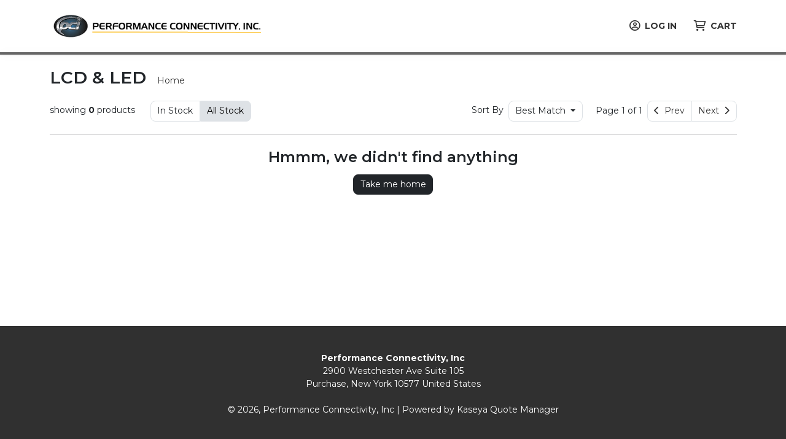

--- FILE ---
content_type: text/html; charset=utf-8
request_url: https://shop.performanceconnectivity.com/find/computers/displays/lcd-led
body_size: 6695
content:
<!DOCTYPE html>
<html lang="en" class="online-store">
<head>
    <meta charset="utf-8">
    <meta name="viewport" content="width=device-width, initial-scale=1, shrink-to-fit=no">
    
    <meta name="description" content="Search for LCD &amp; LED. PCI Client Procurement Portal" />

    <title>LCD &amp; LED | Performance Connectivity, Inc</title>
    <base href="https://shop.performanceconnectivity.com/" />
    <link rel="preconnect" href="https://fonts.googleapis.com">
    <link rel="preconnect" href="https://fonts.gstatic.com" crossorigin>
    <link rel="stylesheet" href="https://fonts.googleapis.com/css2?family=Roboto:wght@300;400;500;700&display=swap" />
    <link rel="stylesheet" href="https://fonts.googleapis.com/css2?family=Nothing+You+Could+Do&display=swap" />
    <link rel="shortcut icon" type="image/x-icon" href="https://cdn.kaseyaquotemanager.com/pconnect/assets/d0f7927b-f0e9-45db-9820-f682d6ec7dad.png" />
    <link rel="stylesheet" href="https://fonts.googleapis.com/css?family=Montserrat:400,600,700" />
    <link rel="stylesheet" href="https://fonts.googleapis.com/css?family=Montserrat:400,600,700" />
    <link always-bundle="true" rel="stylesheet" href="/lib/keystone-store/css/vendor.min.css?v=mqBxkbq9_MZ2WGjdC6DNDX3pbYc" />
    <link always-bundle="true" rel="stylesheet" href="/lib/keystone-store/css/bootstrap.min.css?v=iMFdeIXmObs8kFjNBpfJ1dg1OV4" />
    <link always-bundle="true" rel="stylesheet" href="/lib/keystone-store/css/store.min.css?v=faP08fhkaOXV7KYDM6sFGelr5q8" />
    <link always-bundle="true" rel="stylesheet" href="/lib/keystone-store/css/quote.min.css?v=q3ITY-N-UptaXB4EV8gF5plaMac" />
    <script type="text/javascript" src="/lib/keystone-store/js/core.min.js?v=MJU5Bqa5WgBg8lrwJoIx9J_pNVk" defer></script>
    <script type="text/javascript">
                !function(T,l,y){var S=T.location,k="script",D="instrumentationKey",C="ingestionendpoint",I="disableExceptionTracking",E="ai.device.",b="toLowerCase",w="crossOrigin",N="POST",e="appInsightsSDK",t=y.name||"appInsights";(y.name||T[e])&&(T[e]=t);var n=T[t]||function(d){var g=!1,f=!1,m={initialize:!0,queue:[],sv:"5",version:2,config:d};function v(e,t){var n={},a="Browser";return n[E+"id"]=a[b](),n[E+"type"]=a,n["ai.operation.name"]=S&&S.pathname||"_unknown_",n["ai.internal.sdkVersion"]="javascript:snippet_"+(m.sv||m.version),{time:function(){var e=new Date;function t(e){var t=""+e;return 1===t.length&&(t="0"+t),t}return e.getUTCFullYear()+"-"+t(1+e.getUTCMonth())+"-"+t(e.getUTCDate())+"T"+t(e.getUTCHours())+":"+t(e.getUTCMinutes())+":"+t(e.getUTCSeconds())+"."+((e.getUTCMilliseconds()/1e3).toFixed(3)+"").slice(2,5)+"Z"}(),iKey:e,name:"Microsoft.ApplicationInsights."+e.replace(/-/g,"")+"."+t,sampleRate:100,tags:n,data:{baseData:{ver:2}}}}var h=d.url||y.src;if(h){function a(e){var t,n,a,i,r,o,s,c,u,p,l;g=!0,m.queue=[],f||(f=!0,t=h,s=function(){var e={},t=d.connectionString;if(t)for(var n=t.split(";"),a=0;a<n.length;a++){var i=n[a].split("=");2===i.length&&(e[i[0][b]()]=i[1])}if(!e[C]){var r=e.endpointsuffix,o=r?e.location:null;e[C]="https://"+(o?o+".":"")+"dc."+(r||"services.visualstudio.com")}return e}(),c=s[D]||d[D]||"",u=s[C],p=u?u+"/v2/track":d.endpointUrl,(l=[]).push((n="SDK LOAD Failure: Failed to load Application Insights SDK script (See stack for details)",a=t,i=p,(o=(r=v(c,"Exception")).data).baseType="ExceptionData",o.baseData.exceptions=[{typeName:"SDKLoadFailed",message:n.replace(/\./g,"-"),hasFullStack:!1,stack:n+"\nSnippet failed to load ["+a+"] -- Telemetry is disabled\nHelp Link: https://go.microsoft.com/fwlink/?linkid=2128109\nHost: "+(S&&S.pathname||"_unknown_")+"\nEndpoint: "+i,parsedStack:[]}],r)),l.push(function(e,t,n,a){var i=v(c,"Message"),r=i.data;r.baseType="MessageData";var o=r.baseData;return o.message='AI (Internal): 99 message:"'+("SDK LOAD Failure: Failed to load Application Insights SDK script (See stack for details) ("+n+")").replace(/\"/g,"")+'"',o.properties={endpoint:a},i}(0,0,t,p)),function(e,t){if(JSON){var n=T.fetch;if(n&&!y.useXhr)n(t,{method:N,body:JSON.stringify(e),mode:"cors"});else if(XMLHttpRequest){var a=new XMLHttpRequest;a.open(N,t),a.setRequestHeader("Content-type","application/json"),a.send(JSON.stringify(e))}}}(l,p))}function i(e,t){f||setTimeout(function(){!t&&m.core||a()},500)}var e=function(){var n=l.createElement(k);n.src=h;var e=y[w];return!e&&""!==e||"undefined"==n[w]||(n[w]=e),n.onload=i,n.onerror=a,n.onreadystatechange=function(e,t){"loaded"!==n.readyState&&"complete"!==n.readyState||i(0,t)},n}();y.ld<0?l.getElementsByTagName("head")[0].appendChild(e):setTimeout(function(){l.getElementsByTagName(k)[0].parentNode.appendChild(e)},y.ld||0)}try{m.cookie=l.cookie}catch(p){}function t(e){for(;e.length;)!function(t){m[t]=function(){var e=arguments;g||m.queue.push(function(){m[t].apply(m,e)})}}(e.pop())}var n="track",r="TrackPage",o="TrackEvent";t([n+"Event",n+"PageView",n+"Exception",n+"Trace",n+"DependencyData",n+"Metric",n+"PageViewPerformance","start"+r,"stop"+r,"start"+o,"stop"+o,"addTelemetryInitializer","setAuthenticatedUserContext","clearAuthenticatedUserContext","flush"]),m.SeverityLevel={Verbose:0,Information:1,Warning:2,Error:3,Critical:4};var s=(d.extensionConfig||{}).ApplicationInsightsAnalytics||{};if(!0!==d[I]&&!0!==s[I]){var c="onerror";t(["_"+c]);var u=T[c];T[c]=function(e,t,n,a,i){var r=u&&u(e,t,n,a,i);return!0!==r&&m["_"+c]({message:e,url:t,lineNumber:n,columnNumber:a,error:i}),r},d.autoExceptionInstrumented=!0}return m}(y.cfg);function a(){y.onInit&&y.onInit(n)}(T[t]=n).queue&&0===n.queue.length?(n.queue.push(a),n.trackPageView({})):a()}(window,document,{
                src: "https://js.monitor.azure.com/scripts/b/ai.2.min.js",
                crossOrigin: "anonymous",
                onInit: function (sdk) {
                    sdk.addTelemetryInitializer(function (envelope) {
                                if (envelope.baseType !== "RemoteDependencyData") return true;
                                if (envelope.baseData.target.indexOf("clarity.ms") >= 0) return false;
                                if (envelope.baseData.target.indexOf("google-analytics.com") >= 0) return false;
                            });
                    },
                cfg: {
                    connectionString: "InstrumentationKey=08c90526-8b76-4452-841e-832b9b6a28db;IngestionEndpoint=https://eastus2-3.in.applicationinsights.azure.com/;LiveEndpoint=https://eastus2.livediagnostics.monitor.azure.com/",
                    samplingPercentage: 100,
                    disableTelemetry: false,
                    accountId: "1317",
                    autoTrackPageVisitTime: true,
                    disableFetchTracking: false,
                    enableCorsCorrelation: true,
                    enableRequestHeaderTracking: true,
                    enableResponseHeaderTracking: true,
                    distributedTracingMode: 2,
                    correlationHeaderExcludedDomains: ['*.clarity.ms', '*.google-analytics.com']
                }});
                </script>
    <script type='text/javascript'>
                (function(c,l,a,r,i,t,y){
                c[a]=c[a]||function(){(c[a].q=c[a].q||[]).push(arguments)};
                t=l.createElement(r);t.async=1;t.src='https://www.clarity.ms/tag/'+i;
                y=l.getElementsByTagName(r)[0];y.parentNode.insertBefore(t,y);
                })(window, document, 'clarity', 'script', '6jezwvklnf');
                </script>
    

        <meta name="robots" content="noindex" />
<meta name="googlebot" content="noindex" />
</head>
<body class="" data-spy="scroll" ks-target=".sidenav-container" ks-client-error-url="/error/clienterror">
    
    

<script>
    dataLayer = [
        {
            'ecomm_pagetype': 'category',
            'ecomm_prodid': [],
            'ecomm_totalvalue': ''
        }
    ];
</script>

<!-- Google Code for Remarketing Tag -->
<script type="text/javascript">
    var google_tag_params = {
        ecomm_pagetype: 'category',
        ecomm_prodid: [],
        ecomm_totalvalue: ''
    };
</script>


    
    <noscript>
        <div class="alert alert-error text-center">
            <a class="btn-close" data-bs-dismiss="alert" href="#">x</a> <strong>We detected that JavaScript seems to be disabled</strong><br />
            Please enable JavaScript to view this page correctly
        </div>
    </noscript>

        <header class="header-container">
            <div class="container">
                
    <div class="header">
            <div class="header-block">
                <a href="/" title="Performance Connectivity, Inc">
                    <img src="https://cdn.kaseyaquotemanager.com/pconnect/assets/logo-628518dc-5dad-4f35-8bf3-b7ce6eb7a4c4.png?width=&amp;height=45&amp;fit=contain" alt="Performance Connectivity, Inc" style="height: 45px;" />
                </a>
            </div>
        <div class="header-block header-search flex-grow-1">
        </div>
        <div class="header-block d-flex justify-content-center">
                <a class="header-link me-4 pe-2" href="/auth/login?returnurl=%2Ffind%2Fcomputers%2Fdisplays%2Flcd-led">
                    <i class="far fa-lg fa-user-circle me-2"></i>LOG IN
                </a>
            <a class="header-link" href="/cart">
                <i class="far fa-lg fa-shopping-cart me-2"></i>CART
            </a>
        </div>

    </div>

            </div>
            
    <div class="megamenu-hidden" style=""></div>

        </header>
        <div id="main" class="main">
            <div class="container">
                        <div class="mt-4">
                <div class="d-inline-block me-3">
                    <div class="title">
                        <h2 class="m-0 fw-bold">LCD &amp; LED</h2>
                    </div>
                </div>

            <div class="d-none d-md-inline-block">
                <nav aria-label="breadcrumb">
                    <ol class="breadcrumb" itemscope itemtype="https://schema.org/BreadcrumbList">
        <li class="breadcrumb-item" itemprop="itemListElement" itemscope itemtype="https://schema.org/ListItem">
            <a itemprop="item" href="https://shop.performanceconnectivity.com/">
                <span itemprop="name">Home</span>
            </a>
            <meta itemprop="position" content="0"/>
        </li>
                    </ol>
                </nav>
            </div>

                <div class="d-block d-md-none float-end">
                    <button class="btn btn-info" onclick="history.go(-1);">
                        <i class="fa fa-chevron-left"></i> Back
                    </button>
                </div>
        </div>

            </div>
            



<div class="container mt-4">
    <div class="search-results" ks-content="result-panel">
        
<div class="mt-4">
    <div ks-content="search-result"
         ks-state="{&quot;Title&quot;:null,&quot;PageMetaTitle&quot;:null,&quot;Children&quot;:[],&quot;Page&quot;:1,&quot;PageSize&quot;:24,&quot;Query&quot;:&quot;&quot;,&quot;BrandID&quot;:null,&quot;CategoryID&quot;:54,&quot;IncludeInStockOnly&quot;:false,&quot;IncludeVisibleOnly&quot;:true,&quot;SortDisplayName&quot;:&quot;Best Match&quot;,&quot;SortBy&quot;:0,&quot;SortOrder&quot;:1,&quot;Filters&quot;:[],&quot;ShowAllFilters&quot;:false,&quot;ResultTitle&quot;:&quot;LCD &amp; LED&quot;}"
         ks-statepush-url=""
         ks-statepop-url="/search/refresh"
         ks-sort-url="/search/sortlimited"
         ks-page-url="/search/changepagelimited"
         ks-instock-url="/search/toggleinstocklimited">

        
<div class="d-flex justify-content-between my-4" ks-content="primary-toolbar">
    <div class="">
        <span class="pe-4 d-none d-md-inline-block">showing <b>0</b> products</span>
        <span class="pe-4">
<div class="btn-group btn-toogle" ks-function="search-include-instock">
    <button class="btn btn-outline-info bg-white">In Stock</button>
    <button class="btn btn-info">All Stock</button>
</div>
</span>
    </div>
    <div class="d-flex text-end">
        <span class="d-none d-md-block">
<span class="d-none d-md-inline-block">Sort By&nbsp;</span>
<div class="btn-group">
    <button type="button" class="btn btn-outline-info navbar-btn dropdown-toggle" data-bs-toggle="dropdown">
        <span ks-content="button-title">Best Match</span>
    </button>
    <div class="dropdown-menu" role="menu">
            <a class="dropdown-item" href="#" ks-function="sort-search" ks-sort-option="{&quot;DisplayName&quot;:&quot;Best Match&quot;,&quot;SortBy&quot;:0,&quot;SortOrder&quot;:1}">Best Match</a>
            <a class="dropdown-item" href="#" ks-function="sort-search" ks-sort-option="{&quot;DisplayName&quot;:&quot;Lowest Price&quot;,&quot;SortBy&quot;:1,&quot;SortOrder&quot;:1}">Lowest Price</a>
            <a class="dropdown-item" href="#" ks-function="sort-search" ks-sort-option="{&quot;DisplayName&quot;:&quot;Highest Price&quot;,&quot;SortBy&quot;:1,&quot;SortOrder&quot;:2}">Highest Price</a>
            <a class="dropdown-item" href="#" ks-function="sort-search" ks-sort-option="{&quot;DisplayName&quot;:&quot;Newest&quot;,&quot;SortBy&quot;:2,&quot;SortOrder&quot;:2}">Newest</a>
            <a class="dropdown-item" href="#" ks-function="sort-search" ks-sort-option="{&quot;DisplayName&quot;:&quot;Oldest&quot;,&quot;SortBy&quot;:2,&quot;SortOrder&quot;:1}">Oldest</a>
    </div>
</div>
</span>
        <div class="ps-4">


<span class="d-none d-md-inline-flex align-middle">Page 1 of 1&nbsp;</span>

<ul class="pagination m-0 p-0  d-inline-flex align-middle">
            <li class="page-item disabled">
                <a href="#" class="page-link" role="button" ks-function="search-changepage" ks-page="0"><i class="fa fa-chevron-left"></i>&nbsp;&nbsp;Prev</a>
            </li>
            <li class="page-item disabled">
                <a href="#" class="page-link" role="button" ks-function="search-changepage" ks-page="2">Next&nbsp;&nbsp;<i class="fa fa-chevron-right"></i></a>
            </li>

</ul>

</div>
    </div>
</div>

<hr class="mt-3 mb-0" />


        <div class="product-list">
<div class="text-center">
    <div class="my-4">
        <h3 class="fw-bold mb-3">
            Hmmm, we didn't find anything
        </h3>
        <a href="/" class="btn btn-dark">Take me home</a>        
    </div>
</div>
        </div>
    </div>
</div>

    </div>
</div>

        </div>
        <footer>
            
<nav>
    <div class="footer">
        <div class="container py-5">

            <div class="mb-4 text-center">
                    <strong>Performance Connectivity, Inc</strong>
                <div>
                    2900 Westchester Ave&#xD;&#xA;Suite 105&#xD;&#xA;<br>
                    Purchase, New York 10577 United States<br>
                </div>
            </div>

        <div class="text-center">
            &copy; 2026, Performance Connectivity, Inc
                <span id="poweredbykqm"> | Powered by <a href="https://www.kaseya.com/products/msp-quoting-software/" target="_blank" rel="nofollow">Kaseya Quote Manager</a></span>
        </div>
        <div class="text-center">
            
        </div>
        </div>
    </div>
</nav>

        </footer>


        <script>
function removePoweredByCommerce()
{
var poweredByCommerce = document.getElementById("poweredbycommerce");
poweredByCommerce.style.visibility = "hidden";
poweredByCommerce.style.display = "none";
}
document.addEventListener("DOMContentLoaded", removePoweredByCommerce);
disable</script>
    <script id="page-notifications" type="application/json">{}</script>

    <script type="text/javascript">
        document.addEventListener('DOMContentLoaded', () => {
            keystone.common.showNotifications();
        });
    </script>

    <input name="__RequestVerificationToken" type="hidden" value="CfDJ8P__ALL-mPNEomXLp0KgFa4Ly0ZNjLF1iFXCu58IbZl8QORPX92SJDiwXqD8GKzcKlfr85MFTxV7j379RSLYCWq6TcuIjDgPFhizfdTgsrDUdNVRAugUlpcl8UOkf2fMYxzg7yLi9v8l49SZAJm8768" />
</body>
</html>
<script ks-notification="toast" type="application/json">[]</script><script ks-notification="page" type="application/json">[]</script>